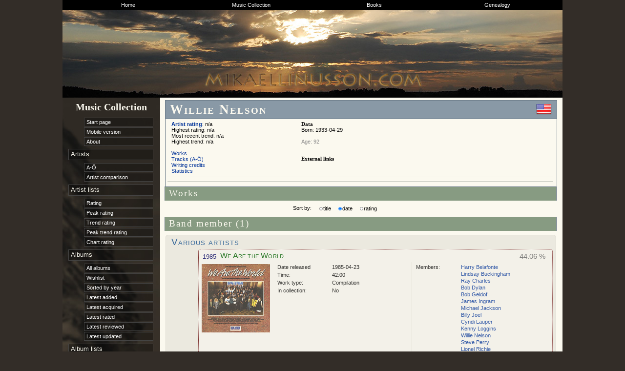

--- FILE ---
content_type: text/html; charset=utf8
request_url: https://mlinusson.com/rec2/artist.php?artistid=dd5dbf8ec4818852549c9b2b9603c25783abe515
body_size: 4612
content:
<!DOCTYPE html PUBLIC "-//W3C//DTD XHTML 1.0 Strict//EN"
      "http://www.w3.org/TR/xhtml1/DTD/xhtml1-strict.dtd">
<html xmlns="http://www.w3.org/1999/xhtml" xml:lang="swe" lang="swe">

<head>

	<meta http-equiv="Content-Type" content="text/html; charset=utf-8" />
	<meta http-equiv="imagetoolbar" content="no" />
	<meta name="author" content="Mikael Linusson" />
	<meta name="keywords" content="Mikael Linusson, musik, skivsamling, artist, artister, grupp, grupper, band, skivor, album, låt, låtar, text, texter, music, record collection, artists, group, groups, record, records, song, songs, lyrics, " />
    <meta name="description" content="Mikael Linusson's Music Collection" />

	<title>Willie Nelson</title>

	<link rel="shortcut icon" href="/favicon.ico" />
	<link rel="stylesheet" type="text/css" href="inc/css/bars.css" />

	<link rel="stylesheet" type="text/css" href="../mall1.css" />
	<link rel="stylesheet" type="text/css" href="recmall.css" />
	<link rel="stylesheet" type="text/css" href="../mall_new.css" />
	<link href="../SpryAssets/SpryMenuBarHorizontal.css" rel="stylesheet" type="text/css" />
    <link rel="stylesheet" type="text/css" href="../inc/nav_links.css" />

<script>
  (function(i,s,o,g,r,a,m){i['GoogleAnalyticsObject']=r;i[r]=i[r]||function(){
  (i[r].q=i[r].q||[]).push(arguments)},i[r].l=1*new Date();a=s.createElement(o),
  m=s.getElementsByTagName(o)[0];a.async=1;a.src=g;m.parentNode.insertBefore(a,m)
  })(window,document,'script','//www.google-analytics.com/analytics.js','ga');

  ga('create', 'UA-24147585-1', 'auto');
  ga('send', 'pageview');

</script>


<style type="text/css">
a.album_artist_link
	{
		font-variant: small-caps;
		font-size: 9pt;
		font-weight: normal;
	}

a.album_artist_link:link
	{
	color: #006000;
	}

a.album_artist_link:visited
	{
	color: #006000;
	}

a.album_artist_link:hover
	{
	color: #600000;
	}
</style>

</head>

<body>

<div id="container">

<div id="topcontainer"><div id="topcontainerimg"></div>
<ul id="MenuBar2" class="MenuBarHorizontal">
  <li><a href="/index.php" style="border: 0px solid #000;">Home</a></li>

  <li><a href="/rec2/index.php">Music Collection</a></li>

  <li><a href="/books/book_list.php" style="border-top: 0px solid #336699; border-bottom: 0px solid #336699;">Books</a></li>

  <li><a href="/genealogi.php" style="border: 0px solid #336699;">Genealogy</a></li>

</ul>
</div>

<table summary="" style="width: 1024px; margin: 0px 0px 0px 0px; border: 0px solid #FF0000; border-collapse: collapse;">

	<tr><td id="submenu">
		<h3 class="link_header">Music Collection</h3>

	<ul>
		<li>
            <ul>
              <li class="sub_links"><a href="../rec2/index.php">Start page</a></li>
              <li class="sub_links"><a href="../rec2/mobile/index.php">Mobile version</a></li>
              <li class="sub_links"><a href="../rec2/about.php">About</a></li>
            </ul>
        </li>
		<li><div class="main_links">Artists</div>
            <ul>
              <li class="sub_links"><a href="../rec2/artist_list.php">A-Ö</a></li>
              <li class="sub_links"><a href="../rec2/artist_comparison.php">Artist comparison</a></li>
            </ul>
        </li>

		<li><div class="main_links">Artist lists</div>
            <ul>
              <li class="sub_links"><a href="../rec2/toplist_artists.php">Rating</a></li>
              <li class="sub_links"><a href="../rec2/toplist_artists_high.php">Peak rating</a></li>
              <li class="sub_links"><a href="../rec2/toplist_artists_trends.php">Trend rating</a></li>
              <li class="sub_links"><a href="../rec2/toplist_artists_trends_high.php">Peak trend rating</a></li>
              <li class="sub_links"><a href="../rec2/toplist_artists_charts.php">Chart rating</a></li>
            </ul>
        </li>

		<li><div class="main_links">Albums</div>
            <ul>
              <li class="sub_links"><a href="../rec2/album_list.php">All albums</a></li>
              <li class="sub_links"><a href="../rec2/wishlist.php">Wishlist</a></li>
              <li class="sub_links"><a href="../rec2/year.php">Sorted by year</a></li>
              <li class="sub_links"><a href="../rec2/new_album.php">Latest added</a></li>
              <li class="sub_links"><a href="../rec2/lastgotten.php">Latest acquired</a></li>
              <li class="sub_links"><a href="../rec2/lastrated.php">Latest rated</a></li>
              <li class="sub_links"><a href="../rec2/lastreviewed.php">Latest reviewed</a></li>
              <li class="sub_links"><a href="../rec2/lastaltered.php">Latest updated</a></li>
            </ul>
        </li>

		<li><div class="main_links">Album lists</div>
            <ul>
              <li class="sub_links"><a href="../rec2/toplist.php">Top list</a></li>
            </ul>
        </li>

		<li><div class="main_links">Song lists</div>
            <ul>
              <li class="sub_links"><a href="../rec2/songs_special.php">Special mentions</a></li>
            </ul>
        </li>



	</ul>


</td><td class="fulltext" style="">




<table summary="" class="main_table" style="">
	<tr>
    	<td class="main_header" style="border: 1px solid #697986;">
			<h2 class="artist_name"><img alt="United States" title="United States" class="" style="clear: both; float: right; margin-top: -2px; margin-right: -12px;" src="img/flags/United-States.png" />Willie Nelson</h2>
		</td>
    </tr>
    <tr>
		<td style="vertical-align: top; width: 710px; margin-top: -2px; border: 0px; border-top: 0px solid #697986; border-bottom: 0px; border-left: 1px solid #697986; border-right: 1px solid #697986; padding: 4px;">
			            <table summary="" style="width: 790px; border-collapse: collapse; border-bottom: 2px solid #d4d6cC; margin-bottom: -2px;">
            <tr style=""><td style="width: 260px; vertical-align: top; padding: 0px 0px 6px 8px;">
		<span style="float: left; margin: 0px 0px;"><a href="toplist_artists.php"><strong>Artist rating</strong></a>: n/a<br />Highest rating: n/a<br />Most recent trend: n/a<br />Highest trend: n/a<br /><br /><a href="artist.php?artistid=dd5dbf8ec4818852549c9b2b9603c25783abe515">Works</a><br /><a href="artistsongs.php?artistid=dd5dbf8ec4818852549c9b2b9603c25783abe515">Tracks (A-Ö)</a><br /><a href="writing_credits.php?artistid=dd5dbf8ec4818852549c9b2b9603c25783abe515">Writing credits</a><br /><a href="artistinfo.php?artistid=dd5dbf8ec4818852549c9b2b9603c25783abe515">Statistics</a></span>
</td>
<td style="width: 160px; vertical-align: top; border: 0px solid #00ff00;">
<h3 style="margin: 0px;">Data</h3>Born: 1933-04-29<br /><br /><span style="color: #888888;">Age: 92<br />&nbsp;<br /></span><br /><h3 style="margin: 0px;">External links</h3><span class="band_members" style=""></span></td><td style="width: 200px; vertical-align: top;"><div style="color: #555555;"></div></td><td style="width: 140px;">
</td></tr>
<tr><td colspan="4" style="border-top: 1px solid #e4e6dC; padding: 2px 8px 6px 8px;">
</table>

		</td>
	</tr>
    <tr>
        <td style="vertical-align: top; width: 715px; border-left: 1px solid #697986; border-right: 1px solid #697986; background-color: none; padding: 1px 0px 0px 0px; margin: 0px;">
			<table summary="" style="margin: 2px 4px 4px 5px; padding: 0px; border: 0px solid #ff0000; border-collapse: collapse; width: 792px; background-color: #e9e6e2;">
	<tr>
	</tr>
</table>		</td>
    </tr>
    <tr>
        <td style="vertical-align: top; width: 803px; border: 0px solid #9B8A82;">
			
<h2 class="head_line" style="clear: both; margin: -1px -1px -1px -2px; width: 785px; border: 1px solid #697986; border-bottom: 0px;">Works</h2>

<table style="width: 790px; padding: 5px; margin-left: 5px; border-bottom: 1px solid #dddddd;">
	<tr>
		<td style="float: left; padding-left: 240px;">&nbsp;</td>
        <td style="float: left; padding: 3px 0px 0px 5px;">Sort by: </td>
		<td style="float: left;"><form name="sort" method="post" action="">
			<span style="float: left; padding-left: 10px;"><input type="radio" name="sort"  value="alpha"  onclick="this.form.submit();" /></span><span style="float: left; padding: 3px 0px 0px 5px;">title</span>
			<span style="float: left; padding-left: 10px;"><input type="radio" name="sort" checked="yes" value="date"  onclick="this.form.submit();" /></span><span style="float: left; padding: 3px 0px 0px 5px;">date</span>
			<span style="float: left; padding-left: 10px;"><input type="radio" name="sort"  value="rating"  onclick="this.form.submit();" /></span><span style="float: left; padding: 3px 0px 0px 5px;">rating</span></form></td>
	</tr>
</table>

<h2 class="head_line" style="clear: both; margin: -1px -1px 8px -2px; width: 785px; border: 1px solid #697986; border-bottom: 0px;">Band member (1)</h2>
<style type="text/css">

	h2.album_artist_link {
		font-family: Verdana, Geneva, sans-serif;
		font-weight: normal;
		font-size: 14pt;
		font-variant: small-caps;
		color: #336699;
		letter-spacing: 1px;
		margin: 0px 4px;
		padding: 0px;
	}

	.album_artist_link a:link {
		font-family: Verdana, Geneva, sans-serif;
		font-weight: normal;
		font-size: 14pt;
		font-variant: small-caps;
		color: #336699;
		letter-spacing: 1px;
		margin: 0px 4px;
		padding: 0px;
	}

	.album_artist_link  a:hover {
		color: #600000;
	}

	.album_artist_link  a:visited {
		color: #336699;
	}

</style>


<table style="width: 100%; margin-bottom: 8px; border: 1px solid #dBd9cF; background-color: #eBe9dF; border-radius: 5px;"><tr><td><h2 class="album_artist_link"><a class="album_artist_link" href="artist.php?artistid=8a4ee0d752668a3e9880c2713f426f9b8c3043f2">Various artists</a></h2><table style="opacity: 0.8; margin-bottom: 0px; width: 780px;"><tr><td style="border: 0px solid #ff0000;"><div style="clear: both; float: left; position: relative; left: 60px;   border: 1px dotted #600000; border-radius: 5px; background-color: #F6F4EC; padding: 2px 2px 6px 2px; width: 720px;"><div style="float: left; width: 60; padding: 5px 4px 3px 4px;"><a href="year.php?year=1985" class="red_links" style=" padding: 2px; font-size: 10pt;">1985</a></div><div style="float: left; width: 580px; padding: 2px;"><a href="album.php?albumid=1c7cde57052e928e787b78c0e26ce394e6da65d4" title="We Are the World" class="album_artist_link" style="font-size: 12pt; letter-spacing: 0.2px;">We Are the World</a></div><div style="float: left; width: 80px; padding: 4px; font-size: 11pt; text-align: right;"><span style="color: #666666;">44.06 %</span></div><table cellspacing="0" style="clear: both; width: 720px; border: 0px solid #ff0000;"><tr><td style=""><a href="album.php?albumid=1c7cde57052e928e787b78c0e26ce394e6da65d4" title="Various artists - We Are the World">
				<img alt="" class="thumb" style="width: 140px; height: 140px;" src="img/18/1862.jpg" /></a></td><td style="width: 285px; border: 0px solid #ff0000; border-right: 1px solid #dBd9cF;"><div style="clear: both; padding: 2px;"><div style="clear: both; float: left; padding: 1px; padding-left: 5px; width: 110px; border: 0px solid #ff0000;">Date released</div><div style="float: left; padding: 1px; width: 140px; word-wrap: break-word; border: 0px solid #ff0000;">1985-04-23</div></div><div style="clear: both; padding: 2px;"><div style="clear: both; float: left; padding: 1px; padding-left: 5px; width: 110px; border: 0px solid #ff0000;">Time:</div><div style="float: left; padding: 1px; width: 140px; word-wrap: break-word; border: 0px solid #ff0000;">42:00</div></div><div style="clear: both; padding: 2px;"><div style="clear: both; float: left; padding: 1px; padding-left: 5px; width: 110px; border: 0px solid #ff0000;">Work type:</div><div style="float: left; padding: 1px; width: 140px; word-wrap: break-word; border: 0px solid #ff0000;">Compilation</div></div><div style="clear: both; padding: 2px; height: 40px;"><div style="clear: both; float: left; padding: 1px; padding-left: 5px; width: 110px; border: 0px solid #ff0000;">In collection:</div><div style="float: left; padding: 1px; width: 140px; word-wrap: break-word; border: 0px solid #ff0000;">No</div></div></td><td style="width: 285px; border: 0px solid #ff0000;"><div style="clear: both; padding: 2px;"><div style="clear: both; float: left; padding: 1px; padding-left: 5px; width: 90px; border: 0px solid #ff0000;">Members:</div><div style="float: left; padding: 1px; width: 180px; word-wrap: break-word; border: 0px solid #ff0000;"><a href="artist.php?artistid=98a38a121b5a1ecf44faad6d35b899965db7660c" title="chorus (1)">Harry Belafonte</a></div><div style="clear: both; float: left; padding: 1px; padding-left: 5px; width: 90px; border: 0px solid #ff0000;">&nbsp;</div><div style="float: left; padding: 1px; width: 180px; word-wrap: break-word; border: 0px solid #ff0000;"><a href="artist.php?artistid=ce06ead8f8a5e358865da606b92e23d13aab76d3" title="chorus (1)">Lindsay Buckingham</a></div><div style="clear: both; float: left; padding: 1px; padding-left: 5px; width: 90px; border: 0px solid #ff0000;">&nbsp;</div><div style="float: left; padding: 1px; width: 180px; word-wrap: break-word; border: 0px solid #ff0000;"><a href="artist.php?artistid=46f19ce31be80db55b0883ec27c068e27b8be070" title="vocals (1)">Ray Charles</a></div><div style="clear: both; float: left; padding: 1px; padding-left: 5px; width: 90px; border: 0px solid #ff0000;">&nbsp;</div><div style="float: left; padding: 1px; width: 180px; word-wrap: break-word; border: 0px solid #ff0000;"><a href="artist.php?artistid=afa2983b0b61eb325b06109dc454da57e9b03506" title="vocals (1)">Bob Dylan</a></div><div style="clear: both; float: left; padding: 1px; padding-left: 5px; width: 90px; border: 0px solid #ff0000;">&nbsp;</div><div style="float: left; padding: 1px; width: 180px; word-wrap: break-word; border: 0px solid #ff0000;"><a href="artist.php?artistid=a45d86d18867f3cedd150acc22455b3f53824fe6" title="chorus (1)">Bob Geldof</a></div><div style="clear: both; float: left; padding: 1px; padding-left: 5px; width: 90px; border: 0px solid #ff0000;">&nbsp;</div><div style="float: left; padding: 1px; width: 180px; word-wrap: break-word; border: 0px solid #ff0000;"><a href="artist.php?artistid=12fe4908403791b26d13e05b5ad350ef50c8e8c8" title="vocals (1)">James Ingram</a></div><div style="clear: both; float: left; padding: 1px; padding-left: 5px; width: 90px; border: 0px solid #ff0000;">&nbsp;</div><div style="float: left; padding: 1px; width: 180px; word-wrap: break-word; border: 0px solid #ff0000;"><a href="artist.php?artistid=e78ac6d079ca00c3ee252c3390eb8272dc531ee9" title="vocals (1)">Michael Jackson</a></div><div style="clear: both; float: left; padding: 1px; padding-left: 5px; width: 90px; border: 0px solid #ff0000;">&nbsp;</div><div style="float: left; padding: 1px; width: 180px; word-wrap: break-word; border: 0px solid #ff0000;"><a href="artist.php?artistid=c40298ec0ae24887edfa6fd9aedd682e731a538b" title="vocals (1)">Billy Joel</a></div><div style="clear: both; float: left; padding: 1px; padding-left: 5px; width: 90px; border: 0px solid #ff0000;">&nbsp;</div><div style="float: left; padding: 1px; width: 180px; word-wrap: break-word; border: 0px solid #ff0000;"><a href="artist.php?artistid=30d404b22b18de568a370117cc21883d58422c87" title="vocals (1)">Cyndi Lauper</a></div><div style="clear: both; float: left; padding: 1px; padding-left: 5px; width: 90px; border: 0px solid #ff0000;">&nbsp;</div><div style="float: left; padding: 1px; width: 180px; word-wrap: break-word; border: 0px solid #ff0000;"><a href="artist.php?artistid=1d6d00c1ea573a3373a655da3c939a12e99bb404" title="vocals (1)">Kenny Loggins</a></div><div style="clear: both; float: left; padding: 1px; padding-left: 5px; width: 90px; border: 0px solid #ff0000;">&nbsp;</div><div style="float: left; padding: 1px; width: 180px; word-wrap: break-word; border: 0px solid #ff0000;"><a href="artist.php?artistid=dd5dbf8ec4818852549c9b2b9603c25783abe515" title="vocals (1)">Willie Nelson</a></div><div style="clear: both; float: left; padding: 1px; padding-left: 5px; width: 90px; border: 0px solid #ff0000;">&nbsp;</div><div style="float: left; padding: 1px; width: 180px; word-wrap: break-word; border: 0px solid #ff0000;"><a href="artist.php?artistid=53a10ed38c0015483ff504067689391284e9dea2" title="vocals (1)">Steve Perry</a></div><div style="clear: both; float: left; padding: 1px; padding-left: 5px; width: 90px; border: 0px solid #ff0000;">&nbsp;</div><div style="float: left; padding: 1px; width: 180px; word-wrap: break-word; border: 0px solid #ff0000;"><a href="artist.php?artistid=69c823b3b6bca0f2265a39662c5fb3e8ef79ef7a" title="vocals (1)">Lionel Richie</a></div><div style="clear: both; float: left; padding: 1px; padding-left: 5px; width: 90px; border: 0px solid #ff0000;">&nbsp;</div><div style="float: left; padding: 1px; width: 180px; word-wrap: break-word; border: 0px solid #ff0000;"><a href="artist.php?artistid=e774ccb961f31095ca839c9e5743164bade11e4e" title="chorus (1)">Smokey Robinson</a></div><div style="clear: both; float: left; padding: 1px; padding-left: 5px; width: 90px; border: 0px solid #ff0000;">&nbsp;</div><div style="float: left; padding: 1px; width: 180px; word-wrap: break-word; border: 0px solid #ff0000;"><a href="artist.php?artistid=220a1309bc3f9021f0123ee2b405c1fd90d8a98d" title="vocals (1)">Kenny Rogers</a></div><div style="clear: both; float: left; padding: 1px; padding-left: 5px; width: 90px; border: 0px solid #ff0000;">&nbsp;</div><div style="float: left; padding: 1px; width: 180px; word-wrap: break-word; border: 0px solid #ff0000;"><a href="artist.php?artistid=40bfcc699625fb065ab3e250af7a0578320ed80e" title="vocals (1)">Diana Ross</a></div><div style="clear: both; float: left; padding: 1px; padding-left: 5px; width: 90px; border: 0px solid #ff0000;">&nbsp;</div><div style="float: left; padding: 1px; width: 180px; word-wrap: break-word; border: 0px solid #ff0000;"><a href="artist.php?artistid=0bab29d28fc1e745d796e0b107526f636dcaccf4" title="vocals (1)">Paul Simon</a></div><div style="clear: both; float: left; padding: 1px; padding-left: 5px; width: 90px; border: 0px solid #ff0000;">&nbsp;</div><div style="float: left; padding: 1px; width: 180px; word-wrap: break-word; border: 0px solid #ff0000;"><a href="artist.php?artistid=7326fdf9c7da02c82a8638e2b9ceedd1315763b2" title="vocals (1)">Bruce Springsteen</a></div><div style="clear: both; float: left; padding: 1px; padding-left: 5px; width: 90px; border: 0px solid #ff0000;">&nbsp;</div><div style="float: left; padding: 1px; width: 180px; word-wrap: break-word; border: 0px solid #ff0000;"><a href="artist.php?artistid=84362f1c8469c7ed827013ef4ef52b92253a6a2a" title="vocals (1)">Tina Turner</a></div><div style="clear: both; float: left; padding: 1px; padding-left: 5px; width: 90px; border: 0px solid #ff0000;">&nbsp;</div><div style="float: left; padding: 1px; width: 180px; word-wrap: break-word; border: 0px solid #ff0000;"><a href="artist.php?artistid=ad01c40bea32fabd48bc86c97256d9907a0acd6a" title="vocals (1)">Dionne Warwick</a></div><div style="clear: both; float: left; padding: 1px; padding-left: 5px; width: 90px; border: 0px solid #ff0000;">&nbsp;</div><div style="float: left; padding: 1px; width: 180px; word-wrap: break-word; border: 0px solid #ff0000;"><a href="artist.php?artistid=2990f5eab85da753abc9db327f2bdb9205c71fa9" title="vocals (1)">Stevie Wonder</a></div><div style="clear: both; float: left; padding: 1px; padding-left: 5px; width: 90px; border: 0px solid #ff0000;">Session work:</div><div style="float: left; padding: 1px; width: 180px; word-wrap: break-word; border: 0px solid #ff0000;"><a href="artist.php?artistid=efa8b466d3e9f549b145b71d59ebb38f014f2342" title="synthesizers, programming (1)">Michael Boddicker</a></div><div style="clear: both; float: left; padding: 1px; padding-left: 5px; width: 90px; border: 0px solid #ff0000;">&nbsp;</div><div style="float: left; padding: 1px; width: 180px; word-wrap: break-word; border: 0px solid #ff0000;"><a href="artist.php?artistid=64710a64893746ab3549d44df6e50ec41776a27d" title="percussion (1)">Paulinho da Costa</a></div><div style="clear: both; float: left; padding: 1px; padding-left: 5px; width: 90px; border: 0px solid #ff0000;">&nbsp;</div><div style="float: left; padding: 1px; width: 180px; word-wrap: break-word; border: 0px solid #ff0000;"><a href="artist.php?artistid=e97ae60879919dfac59d95acebf481d3cef790f3" title="synth bass (1)">Louis Johnson</a></div><div style="clear: both; float: left; padding: 1px; padding-left: 5px; width: 90px; border: 0px solid #ff0000;">&nbsp;</div><div style="float: left; padding: 1px; width: 180px; word-wrap: break-word; border: 0px solid #ff0000;"><a href="artist.php?artistid=2dde170b0da0625d013ec3320bd4af02fbdb5b17" title="keyboards (1)">Michael Omartian</a></div><div style="clear: both; float: left; padding: 1px; padding-left: 5px; width: 90px; border: 0px solid #ff0000;">&nbsp;</div><div style="float: left; padding: 1px; width: 180px; word-wrap: break-word; border: 0px solid #ff0000;"><a href="artist.php?artistid=5e190a0197e078a89e4957d76c65d14de0ff2936" title="synthesizers (1)">David Paich</a></div><div style="clear: both; float: left; padding: 1px; padding-left: 5px; width: 90px; border: 0px solid #ff0000;">&nbsp;</div><div style="float: left; padding: 1px; width: 180px; word-wrap: break-word; border: 0px solid #ff0000;"><a href="artist.php?artistid=95fcaae56345be52c0c841647ecb95448b0b11d3" title="keyboards (1)">Greg Phillinganes</a></div><div style="clear: both; float: left; padding: 1px; padding-left: 5px; width: 90px; border: 0px solid #ff0000;">&nbsp;</div><div style="float: left; padding: 1px; width: 180px; word-wrap: break-word; border: 0px solid #ff0000;"><a href="artist.php?artistid=b357fe25382067d17c3faa9c45eb0f9665c4a1a9" title="drums (1)">John Robinson</a></div><div style="clear: both; float: left; padding: 1px; padding-left: 5px; width: 90px; border: 0px solid #ff0000;">&nbsp;</div><div style="float: left; padding: 1px; width: 180px; word-wrap: break-word; border: 0px solid #ff0000;"><a href="artist.php?artistid=9285db9b5692d0f56f4f35c8594230053865497c" title="synthesizers, programming (1)">Ian Underwood</a></div><div style="clear: both; float: left; padding: 1px; padding-left: 5px; width: 90px; border: 0px solid #ff0000;">Producer:</div><div style="float: left; padding: 1px; width: 180px; word-wrap: break-word; border: 0px solid #ff0000;"><a href="artist.php?artistid=7b221a341fca767c57aeddd8fd7c1e1ceef2e35b" title="1">Quincy Jones</a></div><div style="clear: both; float: left; padding: 1px; padding-left: 5px; width: 90px; border: 0px solid #ff0000;">&nbsp;</div><div style="float: left; padding: 1px; width: 180px; word-wrap: break-word; border: 0px solid #ff0000;"><a href="artist.php?artistid=2dde170b0da0625d013ec3320bd4af02fbdb5b17" title="1">Michael Omartian</a></div></td></tr></table></td></tr></table></td></tr></table>		</td>
	</tr>
</table>


</td></tr></table>

<div id="copyright">
				Page updated: 2022-12-04<br />
				www.mlinusson.com<br />Online 2006-2026
				</div>

</div>



--- FILE ---
content_type: text/css
request_url: https://mlinusson.com/rec2/inc/css/bars.css
body_size: 124
content:
td.value {

	border-left: 0px solid #e5e5e5;

	border-right: 0px solid #e5e5e5;

	padding:0;

	border-bottom: none;

	background-color:transparent;

}

td.block1 {

	width: 60px;

	padding: 2px 6px;

	border-bottom: 0px solid #e5e5e5;

	border-left: 0px solid #e5e5e5;

}


td.value img {

	vertical-align: middle;

	margin: 2px 5px 2px 0;

}

table.bars {

	background-color: #FFFFFF;

	width: 700px;
	
	border: 1px solid #999999;

}

--- FILE ---
content_type: text/css
request_url: https://mlinusson.com/mall1.css
body_size: 142
content:
/* Body och containers */

.comment
	{
	border-top: 1px solid #AAAAAA;
	}

div#copyright, div.square, div.rekommendations
	{
	border: 0px solid #656250;
	}

/* L�nkar */

a:link
	{
	color: #003399;
	}
a:visited
	{
	color: #600000;
	}
a:hover
	{
	color: #555250;
	}


/* Rubriker */

h1, h1 a:link, h1 a:visited
	{
	color: #339933;
	}

h1 a:hover
	{
	color: #555250;
	}

h2, h2 a
	{
	color: #336699;
	}

h3, h3 a
	{
	color: #000000;
	}

--- FILE ---
content_type: text/css
request_url: https://mlinusson.com/rec2/recmall.css
body_size: 3761
content:
/* Album */

p
	{
	font-family: Verdana, Arial, Helvetica, sans-serif;
	}



div.fulltext
	{
	font-family: Verdana, Arial, Helvetica, sans-serif;
	position: relative;
	left: 0px;
	width: 762px;
	overflow-x: hidden;
	overflow-y: hidden;
	border: 0px solid #00FF00;
	margin-top: 10px;
	}

div.fulltext
	{
	margin-top: 0px;
	}

.artistalbum, .artistalbum_index2
	{
	float: left;
	border: 0px solid #FF0000;
	margin: 2px 5px 3px 5px;
	width: auto;
	}

.artistalbum_index2
	{
	width: 700px;
	border: 0px solid #FF0000;
	}

.artist_album
	{
	width: 600px;
	border: 0px solid #0FF000;
	margin: 3px 5px 0px 2px;
	float: left;
	}

.artistlist1, .artistlist2, .artistsonglist1, .artistsonglist2, .artistsonglist3, .otheralbumlist1, .otheralbumlist2, .artistlist1x, .artistlist2x, .artistsonglist1x, .artistsonglist2x, .ratingsonglist1, .ratingsonglist2, .otheralbumlist1x, .otheralbumlist2x, .songlist1_connection, .songlist2_connection
	{
	padding: 1px;

	margin-bottom: 2px;
	vertical-align: middle;
	float: left;
	}

.artistsonglist1
	{
	padding: 0px;
	margin: 0px;
	width: 799px;
	}

.songlist1, .songlist2, .songlist3, .songlist1_artist, .songlist2_artist, .songlist1_marked, .songlist2_marked, .songlist1_artist_marked, .songlist2_artist_marked, .songlist_lyrics, .songlist_lyrics_artist
	{

	padding: 2px 0px;
	margin: 2px -1px 2px -1px;
	vertical-align: middle;
	border: 0px solid #0F0F00;
	width: 790px;
	}

.songlist3
	{

	}

.songlist1_artist, .songlist2_artist, .songlist1_artist_marked, .songlist2_artist_marked, .songlist_lyrics_artist
	{
	min-height: 2.6em;
	}

.ratingsonglist1, .ratingsonglist2
	{
	height: 1.8em;
	}

.artistlist1x, .artistlist2x, .artistsonglist1, .artistsonglist2
	{
	height: auto;
	}

.otheralbumlist1x, .otheralbumlist2x
	{
	height: 4.9em;
	}

.artistlist1x, .artistlist2x
	{
	width: 400px;
	}

.artistlist1, .artistlist2
	{
	width: 698px;
	}

.artistsonglist2, .artistsonglist3, .artistsonglist1x, .artistsonglist2x, .ratingsonglist1, .ratingsonglist2, .otheralbumlist1, .otheralbumlist2, .otheralbumlist1x, .otheralbumlist2x
	{
	width: 795px;
	margin: 1px;
	}

.songlist1_connection, .songlist2_connection
	{
	margin: 2px 0px -5px -5px;
	padding-left: 8px;
	width: 794px;
	}

.songlist1_connection
	{
	background-color: #f1f1d8;
	}

.songlist2_connection
	{
	background-color: #e5e5cc;
	}

.songlist1, .songlist1_artist, .sluttotal1, .albumlist1, .artistlist1, .artistsonglist1, .ratingsonglist1, .otheralbumlist1,
.sluttotal1x, .artistlist1x, .artistsonglist1x, .otheralbumlist1x
	{
	background-color: ;	
	}

.songlist2, .songlist2_artist, .albumlist2, .artistlist2, .artistsonglist2, .ratingsonglist2, .otheralbumlist2,
.artistlist2x, .artistsonglist2x, .otheralbumlist2x
	{
	background-color: ;
	}

.albumlist1
	{
	background-color: transparent;
	}

.albumlist2
	{
	background-color: transparent;
	}

.songlist3, .artistsonglist3
	{
	background-color: #635d58;
	color: #ffffff;
	}

.songlist_lyrics, .songlist_lyrics_artist
	{
	background-color: #5386b9;
	color: #FBF9EF;
	}

.songlist1_marked, .songlist2_marked, .songlist1_artist_marked, .songlist2_artist_marked
	{
	border: 1px solid #CCCCCC;
	background-color: transparent;
	min-height: 1.2em;
	width: 747px;
	padding: 0px 0px 2px 0px;
	}

.songlist1_artist_marked, .songlist2_artist_marked
	{
	min-height: 2.4em;
	}

.songnr, .song_nr_i, .songtitle, .songtitle a, .songtime, .rating, .realrating, .album_date, .album_date a, .album_title, .album_title a, .album_rating, .song_title_list, .song_title_list a, .rate_list, .song_title_rating, .special_mention, .no_special_mention
	{
	font-size: 8pt;
	}

.album_title strong
	{
	font-size: 10pt;
	}

.songnr, .song_nr_i, .songtitle, .songtime, .rating, .realrating, .song_title_list, .rate_list, .song_title_rating, .special_mention, .no_special_mention
	{
	float: left;
	}

.songtime, .rating, .realrating
	{
	text-align: right;
	}

.songnr
	{
	width: 15px;
	margin: 0px;
	text-align: right;
	color: #888888;
	padding: 2px 5px 3px 3px;
	vertical-align: top;
	}

.song_nr_i
	{
	width: 25px;
	margin: 0px;
	text-align: right;
	color: #888888;
	padding: 1px 5px 1px 3px;
	}

.songtitle
	{
	width: 550px;
	margin: 0px;
	text-align: left;
	padding: 2px 0px 3px 0px;
	font-size: 8pt;
	}

.songtitle a:link
	{
	color: #aaaaaa;
	}
.songtitle a:visited
	{
	}
.songtitle a:hover
	{
	}

.song_title_list
	{
	float: left;
	width: 600px;
	margin: 0px;
	text-align: left;
	padding: 1px 0px;
	padding-left: 15px;
	}

.song_title_rating
	{
	width: 450px;
	text-align: left;
	padding: 2px 0px;
	vertical-align: top;
	}

.songtime
	{
	margin: 0px 0px 0px 10px;
	width: 60px;
	padding: 2px 5px 3px 0px;
	vertical-align: top;
	}

.rating
	{
	width: 110px;
	padding: 2px 5px 3px 5px;
	}

.realrating
	{
	width: 50px;
	padding: 0px 5px;
	}

.rate_list
	{
	width: 100px;
	padding: 1px 5px 0px 5px;
	}

/* ALBUM */

.final_album_rating
	{
	height: auto;
	font-family: "Times New Roman", Times, serif;
	font-size: 16pt;
	font-variant: small-caps;
	text-align: center;
	letter-spacing: +2px;
	color: #888888;
	border-bottom: 1px solid #5386b9;
	padding: 1px 0px 2px 0px;
	}

.final_album_rating small
	{
	letter-spacing: normal;
	margin: 0px;
	padding: 0px;
	text-align: center;
	color: #BBBBBB;
	font-family: Verdana, Arial, Helvetica, sans-serif;
	font-variant: normal;
	font-size: 7pt;
	}

.right_side
	{
	width: 126px;
	border: 1px solid #5386b9;
	border-bottom: none;
	float: right;
	padding: 0px;
	margin: 10px 7px 0px 7px;
	}

.from_album
	{
	margin-bottom: 0px;
	padding: 0px 3px 5px 3px;
	text-align: center;
	color: #888888;
	border-bottom: 1px solid #5386b9;
	}

.from_album strong
	{
	font-weight: normal;
	color: #003399;
	}

h2, h2.songtitlexyz, h2.albumtitlexyz, h2.albumtitlexyz a
	{
	font-family: Georgia, "Times New Roman", Times, serif;
	font-size: 9pt;
	font-variant: normal;
	letter-spacing: +2px;
	text-align: left;
	color: #336699;
	padding: 0.2em 0em;
	margin: 0.6em 0em 0.2em 0em;
	}

h2.songtitlexyz, h2.albumtitlexyz
	{
	margin-bottom: 0em;
	}

h1.artistlink, .artistlink a
	{
	margin-top: 0em;
	}

.album_comment, .songcomment
	{
	padding: 6px 5px;
	margin: 0px 0px 10px 0px;
	border: 1px solid #5386b9;
	float: left;
	width: 688px;
	}

.album_comment a
	{
	font-size: 8pt;
	}

.comment_box
	{
	float: left;
	width: 600px;
	margin: 0px;
	padding: 0px;
	}

.comment_box h3
	{
	margin: 0px 0px 0px 0px;
	padding: 0px 0px 0px 0px;
	}

.stats
	{
	float: right;
	width: 120px;
	margin: 18px 5px 0px 5px;
	border-width: 1px;
	border-style: solid;
	border-color: #5386b9;
	padding: 5px;
	color: #888888;
	}

/* ARTIST.PHP */

.artist_name, .num_albums, .no_songs, .all_albums_rating, .artist_rating, .lyrics_bullet
	{
	float: left;
	padding: 1px 2px;
	}

.artist_name
	{
	width: 770px;
	text-align: left;
	}

.all_albums_rating
	{
	padding: 1px 5px;
	}

.all_albums_rating
	{
	width: 51px;
	text-align: right;
	float: right;
	}

.num_albums, .no_songs, .album_info, .album_info div, .album_info2, .album_info2 div, .album_info3, .album_info3 div, .artist_rating, .lyrics_bullet
	{
	font-size: 7pt;
	color: #666666;
	text-align: left;
	}

.num_albums, .no_songs, .artist_rating, .lyrics_bullet
	{
	width: 60px;
	padding-right: 10px;
	}

.lyrics_bullet
	{
	width: 10px;
	}

.num_albums, .artist_rating, .lyrics_bullet
	{
	text-align: right;
	}

.album_thumb
	{
	float: right;
	width: 50px;
	}

/* IMAGES */

img.artistimage
	{
	width: 120px;
	height: 125px;
	float: right;
	margin: 5px 10px 5px 10px;
	text-align: center;
	}

.albumimage, .noalbumimage
	{
	width: 120px;
	height: 120px;
	margin: 3px 3px 1px 3px;
	}

.noalbumimage
	{
	background-color: #888888;
	color: #FFFFFF;
	text-align: center;
	font-family: Verdana, Arial, Helvetica, sans-serif;
	font-size: 11px;
	height: 65px;
	padding-top: 55px;
	}

.thumb, .nothumb
	{
	border: 0px;
	width: 82px;
	height: 82px;
	float: left;
	margin: 3px 6px 3px 3px;
	float: left;
	}

.nothumb
	{
	background-color: #888888;
	color: #FFFFFF;
	font-family: Verdana, Arial, Helvetica, sans-serif;
	font-size: 7pt;
	text-align: center;
	height: 45px;
	padding-top: 15px;
	}

.noteworthy_album_img
	{
	border: 0px;
	width: 103px;
	height: 103px;
	margin: 2px 2px 2px 2px;
	float: left;
	}

.album_img_link
	{
	border: 0px;
	width: 62px;
	height: 62px;
	padding: 0px;
	margin: 0px 0px 0px 0px;
	text-align: center;
	}

.current_album, .current_album strong
	{
	float: left;
	border: 0px;
	border-left: 1px solid #938d88;
	border-right: 1px solid #938d88;
	background-color: #dddddd;
	width: 87px;
	height: 89px;
	margin: -1px 0px 0px 0px;
	padding: 7px 0px 1px 0px;
	text-align: center;
	color: #5386b9;
	font-size: 7pt;
	}

.non_current_album_border, .non_current_album_border strong, .non_current_album_noborder, .non_current_album_endborder
	{
	float: left;
	border: 0px solid #0F0Fff;
	width: 87px;
	height: 89px;
	margin: -1px 0px 0px 0px;
	padding: 7px 1px 1px 1px;
	text-align: center;
	color: #888888;
	font-size: 7pt;
	}

.sequence_year
	{
	float: left;
	border: 0px solid #0F0Fff;
	width: 87px;
	height: 89px;
	margin: 0px 0px 0px 0px;
	padding: 0px 0px 1px 2px;
	text-align: center;
	color: #888888;
	font-size: 7pt;
	}

.sequence_year strong
	{
	color: #FF0000;
	}

.non_current_album_endborder
	{
	border-right: 0px solid #dddddd;
	}

img.imgstars
	{
	height: 10px;
	width: 50px;
	padding-top: 1px;
	}

.noimgstars
	{
	height: 10px;
	width: 50px;
	padding-top: 3px;
	}

img.special_song
	{
	height: 10px;
	width: 10px;
	padding-top: 1px;
	}

.special_mention, .no_special_mention
	{
	padding: 2px 0px 3px 2px;
	}

.no_special_mention
	{
	visibility: hidden;
	}

.songinfo img.imgstars, .noimgstars
	{
	margin-bottom: 5px;
	}

/* L�NKAR */

a
	{
	text-decoration: none;
	}

.artistalbum a:link, .artistalbum_index2 a:link, div.right_side a:link, .artist_rel a:link, div.otheralbumbox a:link
	{
	color: #003399;
	}

.artistalbum a:visited, .artistalbum_index2 a:visited, div.right_side a:visited, .artist_rel a:visited, div.otheralbumbox a:visited
	{
	color: #003399;
	}

.artistalbum a:hover, .artistalbum_index2 a:hover, div.right_side a:hover, .artist_rel a:hover, div.otheralbumbox a:hover
	{
	color: #332d28;
	}

.artist_var small, .year_link small, div.artistalbum small, .bottom_link a
	{
	color: #888888;
	font-size: 7pt;
	}





.bottom_link
	{
	border-top: 1px solid #5386b9;
	margin-top: 15px;
	}

h2 a:link
	{
	color: #336699;
	}
h2 a:visited
	{
	color: #336699;
	}
h2 a:hover
	{
	color: #332d28;
	}

/* SONG */

.songinfobox, albuminfobox
	{
	width: 450px;
	float: left;
	margin: 5px 0px 0px 0px;
	}

.songinfo, .songinfo a, .from_album, .from_album a, .from_album_y, .from_album_y a, .from_album_n, .from_album_n a, .albuminfo, .song_type, .artist_rel, .artist_rel a, .artist_var_album, .bottom_link
	{
	font-size: 7.5pt;
	}

.artist_var_album
	{
	margin-top: -5px;
	padding-bottom: 4px;
	float: left;
	}

.artist_var_album h3
	{
	margin-bottom: -5px;
	}

.song_type, .bottom_link
	{
	color: #888888;
	}

.otheralbumbox
	{
	border: 0px solid #5386b9;
	float: left;
	margin-top: 10px;
	width: 761px;
	}

.otheralbumbox h3
	{
	margin: 0px 0px 8px 0px;
	padding-bottom: 5px;
	border-bottom: 1px solid #5386b9;
	}


/* ARTISTSONGS */

.source_album
	{
	width: 130px;
	border: 1px solid #FF0000;
	float: left;
	text-align: left;
	}

/* - - - */

.stats_date
	{
	font-size: 6.5pt;
	color: #AAAAAA;
	float: right;
	text-align: center;
	padding-right: 4px;
	}

.stats_date strong
	{
	font-size: 7.5pt;
	color: #555555;
	font-weight: normal;
	}









.artist_album a:link, .album_date a:link, .artist_info_frame a:link, .info_frame a:hover, a.bold_everblue:link
	{
	color: #003399;
	}
.artist_album a:visited, .album_date a:visited, .artist_info_frame a:visited, .info_frame a:hover, a.bold_everblue:visited
	{
	color: #003399;
	}
.artist_album a:hover, .album_date a:hover, .artist_info_frame a:hover, .info_frame a:hover, a.bold_everblue:hover
	{
	color: #600000;
	}







.albumlist1, .albumlist2
	{
	float: left;
	border: 0px solid #0FF000;
	padding: 1px 1px 1px 1px;
	margin: 0px 1px 3px 1px;
	height: 88px;
	width: 801px;
	}

.artist_album small
	{
	color: #888888;
	font-size: 7pt;
	}

.album_date, .album_title, .album_rating, .list_place
	{
	float: left;
	vertical-align: top;
	border: 0px solid #00FF00;
	}

.album_rating
	{
	font-family: "Times New Roman", Times, serif;
	font-size: 14pt;
	font-variant: normal;
	font-weight: normal;
	letter-spacing: +2px;
	color: #882222;
	text-align: center;
	margin: 10px 0px 0px 5px;
	padding-left: 35px;
	width: 100px;
	height: 18px;
	border: 0px solid #00FF00;
	}

.info_date
	{
	float: left;
	vertical-align: bottom;
	font-size: 6.5pt;
	color: #AAAAAA;
	text-align: center;
	margin: 20px 0px 0px 4px;
	border: 0px solid #00F0F0;
	width: 85px;
	}

.info_date strong
	{
	font-size: 7.5pt;
	color: #555555;
	font-weight: normal;
	}

.album_date
	{
	margin: 19px 2px 0px 4px;
	width: 30px;
	text-align: center;
	}

.list_place
	{
	width: 30px;
	text-align: right;
	color: #888888;
	font-size: 7.5pt;
	padding: 2px 5px 0px 0px;
	height: 26px;
	}

.album_own
	{
	float: left;
	width: 100%;
	vertical-align: top;
	text-align: center;
	color: #888888;
	font-size: 7.5pt;
	margin: 0px 0px 0px 0px;
	padding: 10px 0px 35px 0px;
	border: 0px solid #000FF0;
	}

.album_title
	{
	padding: 0px 0px 2px 1px;
	margin: 2px 0px 0px 1px;
	width: 529px;
	text-align: left;
	height: auto;
	border: 0px solid #FF0000;
	}

.album_info, .album_info2, .album_info3, .album_info4
	{
	float: left;
	border: 0px solid #FF0000;
	margin: 0px 0px 0px 1px;
	width: 185px;
	height: auto;
	text-align: left;
	padding: 0px 0px 0px 1px;
	}

.album_info4
	{
	font-family: Georgia, "Times New Roman", Times, serif;
	font-size: 16px;
	letter-spacing: 5px;
	text-align: center;
	color: #aaaaaa;
	margin: 15px;
	width: 80px;
	}

div input
	{
	width: 85%;
	}

.toplist_top
	{
	float: left;
	width: 760px;
	text-align: center;
	margin: 0px 0px 10px 0px;
	}

.toplist_bottom
	{
	float: left;
	width: 760px;
	text-align: center;
	margin: 10px 0px 5px 0px;
	}



/* ARTIST_INFO */

.artist_image
	{
	text-align: center;
	height: 130px;
	margin: 0px 0px 0px 4px;
	}

.no_artist_image
	{
	width: 120px;
	height: 75px;
	margin: 0px 0px 0px 4px;
	background-color: #bbbbbb;
	color: #FFFFFF;
	text-align: center;
	padding-top: 55px;
	font-family: Verdana, Arial, Helvetica, sans-serif;
	font-size: 11px;
	}

.year_image
	{
	width: 128px;
	height: 85px;
	margin: 0px 0px 5px 0px;
	float: left;
	background-image: url(/rec2/img/year.jpg);
	background-color: #888888;
	font-family: Georgia, "Times New Roman", Times, serif;
	color: #FFFFFF;
	font-size: 25px;
	text-align: center;
	padding-top: 45px;
	}

h2#year_hits
	{
	text-align: center;
	margin: 0px 0px 10px 0px;
	}

.info_frame, .info_frame2, .artist_info_frame, .year_info_frame
	{
	width: 708px;
	height: auto;
	border-left: 0px solid #5386b9;
	border-right: 0px solid #5386b9;
	background-color: transparent;
	margin: 0px -1px;
	padding: 0px 0px 0px 5px;
	float: left;
	}

.info_frame_top, .info_frame_top2
	{
	width: 718px;
	height: 5px;
	border-top: 1px solid #5386b9;
	border-left: 1px solid #5386b9;
	border-right: 1px solid #5386b9;
	background-color: transparent;
	margin: 0px 0px 0px 0px;
	padding: 0px;
	float: left;

	}

.info_frame_bottom, .info_frame_bottom2
	{
	width: 718px;
	height: 5px;
	border-left: 1px solid #5386b9;
	border-right: 1px solid #5386b9;
	border-bottom: 1px solid #5386b9;
	background-color: transparent;
	margin: 0px 0px 5px 0px;
	padding: 0px;
	float: left;
	}

.info_frame2, .info_frame_top2, .info_frame_bottom2
	{
	background-color: transparent;
	border-color: #5386b9;
	}

.info_frame_top2
	{
	margin-top: 0px;
	}

.info_frame h3
	{
	margin: 0px;
	padding: 0px 0px 8px 0px;
	text-indent: 0px;
	}

div.album_headline, div.song_headline, div.comment_headline
	{
	color: #339933;
	padding: 0px;
	margin: 0px;
	background-color: #8caf7a;
	border: 0px solid #336699;
	padding: 2px 8px 4px 8px;
	margin: 1px 0px 0px 0px;
	}

h2.album_head
	{
	clear: both;
	float: left;
	border: 0px solid #FF0000;
	padding: 2px 8px 4px 8px;
	margin: 0px 0px 0px 0px;
	background-color: #838d68;
	width: 704px;
	color: #fbf9ef;
	font-size: 14pt;
	text-align: left;
	font-weight: normal;	
	}

h3.song_head
	{
	clear: both;
	float: left;
	border: 0px solid #FF0000;
	padding: 2px 4px 4px 4px;
	margin: 5px 0px 0px -5px;
	background-color: #c2b280;
	width: 695px;
	color: #444444;
	font-size: 8pt;
	text-align: left;
	font-weight: normal;	
	}

div.song_headline
	{
	background-color: #5386b9;
	}

div.comment_headline
	{
	margin: 10px 0px 0px 0px;
	padding: 0px 4px 0px 8px;
	}

h2.artist_name, h2.album_name, h2.song_name, h2.comment_name
	{
	clear: both;
	color: #fff;
	text-align: center;
	font-size: 20pt;
	margin: 0px 0px 0px 0px;
	text-align: left;
	padding: 2px 8px 2px 8px;
	}

h2.album_name
	{
	font-size: 18pt;
	padding-top: 8px;
	}

h2.artist_name
	{
	font-variant: small-caps;
	font-weight: bold;
	}

h3.small_headline
	{
	background-color: #5386b9;
	color: #332d28;
	text-align: center;
	font-size: 10pt;
	margin: 0px 0px 0px 0px;
	text-align: left;
	padding: 2px 8px 4px 8px;
	border: 0px solid #FF0000;
	}

h2.song_name
	{
	font-size: 12pt;
	}

h2.comment_name
	{
	font-size: 12pt;
	}

.relations
	{
	position: relative;
	float: left;
	width: 336px; 
	height: 181px;
	margin: 0px 0px -6px 0px;
	padding: 2px 0px 2px 5px;
	border-right: 1px solid #5386b9;
	border-left: 1px solid #5386b9;
	}

.album_sort
	{
	border-left: 0px solid #707549;
	border-right: 0px solid #707549;
	background-color: #fbf9ef ;
	padding: 5px 0px;
	text-align: center;
	width: 720px;
	margin: 0px -1px 0px -1px;
	}

.band_members
	{
	float: left;
	margin: 0px 0px 0px 0px;
	padding: 0px 0px 2px 1px;
	border-collapse: collapse;
	}

.lyric_box
	{
	width: 695px;
	border: 1px solid #5386b9;
	margin: -2px 0px 2px 0px;
	padding: 4px;
	min-height: 15px;
	}

.no_lyrics
	{
	text-align: center;
	font-style: italic;
	margin: 0px 0px 0px 0px;
	width: 692px;
	min-height: 15px;
	border: 0px solid #FF0000;
	}

sub, sup
	{
	font-size: 6pt;
	}

div.album_part_name
	{
	font-family: Verdana, Arial, Helvetica, sans-serif;
	font-size: 9pt;
	font-weight: bold;
	color: #555;
	margin-top: 6px;
	padding: 2px 0px 2px 22px;
	letter-spacing: 1px;
	border-top: 0px solid #bbb;
	border-bottom: 2px solid #bbb;
	}






.artist_list_td {
	width: 100%;
	border-bottom: 1px dashed #888888;
	padding: 4px 8px;
	}

.artist_list_0 {
	float: left;
	width: 30px;
	}

.artist_list_1 {
	float: left;
	width: 450px;
	padding-top: 3px;
	}

.artist_list_2 {
	float: left;
	padding-top: 4px;
	width: 90px;
	color: #666666;
	text-align: right;
	padding: 0px 6px;
	padding-top: 3px;
	}



a.original_connection, a.green_links, a.gray_links, a.red_links
	{
	font-size: 7pt;
	}

a.green_links_larger, a.small_caps_link_green
	{
	font-size: 8pt;
	}

a.original_connection:link, a.green_links:link, a.green_links_larger:link, a.small_caps_link_green:link
	{
	color: #006000;
	}

a.original_connection:visited, a.green_links:visited, a.green_links_larger:visited, a.small_caps_link_green:visited
	{
	color: #006000;
	}

a.original_connection:hover, a.green_links:hover, a.green_links_larger:hover, a.small_caps_link_green:hover
	{
	color: #600000;
	}

.gray_links, a.gray_links:link, a.gray_links:visited
	{
	color: #777777;
	}

a.gray_links:hover
	{
	color: #600000;
	}

.red_links
	{
	color: #000060;
	}

a.red_links:link
	{
	color: #000060;
	}

a.red_links:visited
	{
	color: #000060;
	}


a.red_links:hover
	{
	color: #600000;
	}

a.small_caps_link_green
	{
		font-variant: small-caps;
		font-weight: bold;
	}



div.album_member
	{
		font-weight: normal;
		margin: 8px 10px 5px 30px;
	}



.album_members_role
	{
		clear: both;
		text-indent: 0px;
		color: #555555;
		font-weight: normal;
		margin: 0px 0px 4px 60px;
	}





















a.album_artist_link
	{
		font-variant: small-caps;
		font-weight: normal;
	}

a.album_artist_link:link
	{
	color: #006000;
	}

a.album_artist_link:visited
	{
	color: #006000;
	}

a.album_artist_link:hover
	{
	color: #600000;
	}




--- FILE ---
content_type: text/css
request_url: https://mlinusson.com/mall_new.css
body_size: 1558
content:
/* F�RGER:

orange: ;
gr�n: 339933;
ljus gr�n: 8caf7a;
ljus: fbf9ef;
brun: 625648;
m�rkare brun: 332d28;
bl� rubrik: 336699;

*/


/* Body etc. */

img
	{
	border: none;
	}

body
	{
	font-family: Verdana, Arial, Helvetica, sans-serif;
	color: #000000;
	text-align: left;
	background-color: #332d28;
	overflow-x: hidden;
	overflow-y: scroll;
	height: auto;
	height: 100%;
	padding: 0px;
	margin: 0px;
	}

html
	{
	height: 100%;
	}

/* background-color: #323c54; #3e3c38 */


/* FONTER */

a, p, div, ul, td
	{
	font-family: Verdana, Arial, Helvetica, sans-serif;
	font-size: 8pt;
	}

a, p
	{
	text-align: left;
	}

p a, div a
	{
	font-family: Verdana, Arial, Helvetica, sans-serif;
	font-size: 8pt;
	}

td
	{
	vertical-align: top;
	}



/* CONTAINERS */

div#container
	{
	position: relative;
	left: auto;
	right: auto;
	height: 100%;
    height: auto;
	top: 0px;
	margin: auto;
	width: 1024px;
	border: 0px solid #FF0000;
	background-color: #fbf9ef;
	}

div#topcontainer
	{
	margin: 0px;
	width: 1024px;
	height: 200px;
	padding-left: 0px;
	padding-right: 0px;	
	background-image: url(img/contbgs.gif);
	background-color: #000000;
	background-repeat: repeat-y;
	border: 0px solid #FF0000;
	}

div#topcontainerimg
	{
	height: 200px;
	padding: 0px;
	margin: 0px;
	border-top: 0px solid #fbf9ef;
	background-image: url(img/bgtop.jpg);
	background-repeat: no-repeat;
	}

table.main_table
	{
	width: 1024px;
	margin: 0px;
	border: 0px solid #FF0000;
	}

td.fulltext
	{
	vertical-align: top;
	padding: 5px 10px 4px 10px;
	background-color: #fbf9ef;
	}




/* MENYER OCH NAVIGATION */

#submenu
	{
	background-color: #000000;
	background-image: url(img/bg0807110157.jpg);
	background-repeat: no-repeat;
	width: 200px;
	border: 0px solid #ff0000;
	vertical-align: top;
	padding: 4px 0px 4px 0px;
	}

div.menyline
	{
	background-image: url(img/bgmeny1.png);
	background-repeat: repeat;
	height: 15px;
	width: 152px;
	padding: 2px;
	margin: 2px 2px 2px 20px;
	font-size: x-small;
	}

ul
	{
	list-style: none outside none;
	margin: 0px;
	padding: 2px;
	}

h3.link_header
	{
	font-family: Georgia, "Times New Roman", Times, serif;
	color: #fbf9ef;
	margin: 4px 0px 4px 0px;
	font-size: 15pt;
	text-align: center;
	}

.main_links, .mainlinks a
	{
	background-image: url(img/bgmeny1.png);
	background-repeat: repeat;
	height: auto;
	width: 164px;
	padding: 2px 4px 4px 4px;
	margin: 2px 2px 2px 10px;
	font-size: small;
	border: 1px solid #444444;
	color: #fbf9ef;
	}

li.sub_links
	{
	background-image: url(img/bgmeny1.png);
	background-repeat: repeat;
	height: auto;
	width: 132px;
	padding: 2px 4px;
	margin: 2px 2px 2px 40px;
	font-size: x-small;
	border: 1px solid #444444;
	}

li a
	{
	text-decoration: none;
	}

#submenu a
	{
	text-decoration: none;
	font-size: 8pt;
	}
#submenu a:link
	{
	color: #fff;
	}
#submenu a:visited
	{
	color: #fff;
	}
#submenu a:hover
	{
	color: #ff9900;
	}


/* RUBRIKER */

h1, h1 a
	{
	font-family: Georgia, "Times New Roman", Times, serif;
	font-size: 22pt;
	font-variant: small-caps;
	letter-spacing: +2px;
	text-align: center;
	color: #000000;
	padding: 1.0em 0em 0.5em 0em;
	margin: 0em 0em 0em 0em;
	}

h2, h2 a
	{
	font-family: Georgia, "Times New Roman", Times, serif;
	font-size: 12pt;
	font-variant: normal;
	letter-spacing: +2px;
	text-align: left;
	color: #336699;
	padding: 0.2em 0em;
	margin: 1.0em 0em 0.3em 0em;
	}

h3, h3 a
	{
	font-family: Verdana;
	font-size: 8pt;
	font-variant: normal;
	font-weight: bold;
	letter-spacing: normal;
	text-indent: 0em;
	text-align: left;
	color: #000000;
	padding: 0em 0em 0em 0em;
	margin: 1.0em 0em 0.5em 0em;
	}

div.square h1
	{
	margin: 0.1em 0.2em;
	font-size: 14pt;
	}

ul.nav h3, div.square h3
	{
	margin: 0em 0em 0.5em 0em;
	text-indent: 0em;
	}

div.rekommendations h3
	{
	margin: 0.5em 0em 0.1em 0em;
	text-indent: 0em;
	}

h2.main_head_line
	{
	float: left;
	padding: 1px 2px;
	width: 750px;
	text-align: left;
	clear: both;
	color: #fbf9ef;
	text-align: center;
	font-size: 16pt;
	margin: 0px 0px 1px 0px;
	text-align: left;
	padding: 2px 8px 2px 8px;
	}

h2.head_line
	{
	clear: both;
	float: left;
	border: 0px solid #FF0000;
	padding: 2px 8px 4px 8px;
	margin: 4px 0px 0px 0px;
	background-color: #879B82;
	width: 785px;
	color: #fbf9ef;
	font-size: 14pt;
	text-align: left;
	font-weight: normal;	
	}

h3.small_headline
	{
	background-color: #b7cbb2;
	color: #534d48;
	text-align: center;
	font-size: 11pt;
	margin: 0px 0px 0px 0px;
	text-align: left;
	padding: 2px 8px 4px 8px;
	border: 0px solid #FF0000;
	}

table.main_table td.main_header .artist_name
	{
	color: #fbf9ef;
	}



/* L�NKAR */

a
	{
	text-decoration: none;
	}
a:link
	{
	color: #003399;
	}
a:visited
	{
	color: #660000;
	}
a:hover
	{
	color: #332d28;
	}



/* TABLES */

table.main_table
	{
	width: 803px;
	border: 0px solid #9B8A82;
	border-collapse: collapse;
	margin: 0px;
	}

table.main_table td.main_header
	{
	vertical-align: top;
	width: 803px;
	border: 0px;
	border-top: 2px solid #8999a6;
	border-bottom: 0px solid #8999a6;
	background-color: #8999a6; 
	}

table.main_table td.main_container
	{
	vertical-align: top;
	width: 803px;
	border: 0px solid #9B8A82;
	border-bottom: 0px;
	background-color: #5e6c78;
	}



/* TEXT, FONTER MM */

.uppdateringstext
	{
	margin: 5px 10px 15px 50px;
	padding: 3px 4px 8px 20px;
	border: 0px solid #00FF00;
	}




/* BILDER */


td.fulltext .me
	{
	float: right;
	width: 300px;
	height: 300px;
	padding: 4px 0px 4px 8px;
	}






/* FOOTER */

div#footer
	{
	clear: both;
	margin: 0px;
	width: 1024px;
	height: 15px;
	padding-bottom: 5px;
	background-image: url(img/contbgbottoms.gif);
	background-color: #fbf9ef;
	background-repeat: no-repeat;
	}

div#copyright
	{
	clear: both;
	margin: 0px;
	width: 1024px;
	padding: 5px 0px 5px 0px;
	text-align: center;
	color: #888888;
	font-size: 7pt;
	background-image: url(img/contbgs.gif);
	background-color: #000;
	background-repeat: repeat-y;
	}

div#copyright a
	{
	font-size: 7pt;
	}

div#copyright a:link
	{
	color: #888888;
	}
div#copyright a:visited
	{
	color: #888888;
	}
div#copyright a:hover
	{
	color: #444444;
	}

--- FILE ---
content_type: text/css
request_url: https://mlinusson.com/SpryAssets/SpryMenuBarHorizontal.css
body_size: 1465
content:
@charset "UTF-8";

/* SpryMenuBarHorizontal.css - Revision: Spry Preview Release 1.4 */

/* Copyright (c) 2006. Adobe Systems Incorporated. All rights reserved. */

/*******************************************************************************

 LAYOUT INFORMATION: describes box model, positioning, z-order

 *******************************************************************************/

/* The outermost container of the Menu Bar, an auto width box with no margin or padding */
ul.MenuBarHorizontal
{
	margin: 0px 0px;
	margin-left: 0px;
	padding: 0px 4px;
	list-style-type: none;
	font-size: 100%;
	cursor: default;
	width: auto;
	background-color: #000000;
	position: absolute;
	top: 0px;
}
/* Set the active Menu Bar with this class, currently setting z-index to accomodate IE rendering bug: http://therealcrisp.xs4all.nl/meuk/IE-zindexbug.html */
ul.MenuBarActive
{
	z-index: 1000;
}
/* Menu item containers, position children relative to this container and are a fixed width */
ul.MenuBarHorizontal li
{
	margin: 0px 0px;
	padding: 0px 0px;
	list-style-type: none;
	font-size: 100%;
	position: relative;
	text-align: left;
	cursor: pointer;
	width: 127px;
	float: left;
}
/* Submenus should appear below their parent (top: 0) with a higher z-index, but they are initially off the left side of the screen (-1000em) */
ul.MenuBarHorizontal ul
{
	margin: 0px;
	padding: 0px;
	list-style-type: none;
	font-size: 100%;
	z-index: 1020;
	cursor: default;
	width: 118px;
	position: absolute;
	left: -1000em;
}
/* Submenu that is showing with class designation MenuBarSubmenuVisible, we set left to auto so it comes onto the screen below its parent menu item */
ul.MenuBarHorizontal ul.MenuBarSubmenuVisible
{
	left: auto;
}
/* Menu item containers are same fixed width as parent */
ul.MenuBarHorizontal ul li
{

	width: 113px;
	border-left: 1px solid #000;
	border-right: 1px solid #000;
	border-bottom: 1px solid #000;
}
/* Submenus should appear slightly overlapping to the right (95%) and up (-5%) */
ul.MenuBarHorizontal ul ul
{
	position: absolute;
	margin: 1% 0 0 100%;
}
/* Submenu that is showing with class designation MenuBarSubmenuVisible, we set left to 0 so it comes onto the screen */
ul.MenuBarHorizontal ul.MenuBarSubmenuVisible ul.MenuBarSubmenuVisible
{
	left: auto;
	top: 0;
}

/*******************************************************************************

 DESIGN INFORMATION: describes color scheme, borders, fonts

 *******************************************************************************/

/* Submenu containers have borders on all sides */
ul.MenuBarHorizontal ul
{
	border: 0px solid #000;
}
/* Menu items are a light gray block with padding and no text decoration */
ul.MenuBarHorizontal a
{
	display: block;
	cursor: pointer;
	background-color: #000;
	padding: 0.5em 0.75em;
	color: #fff;
	font-weight: normal;
	text-decoration: none;
	text-align: center;
	font-size: 8pt;
}
/* Menu items that have mouse over or focus have a blue background and white text */
ul.MenuBarHorizontal a:hover, ul.MenuBarHorizontal a:focus
{
	background-color: #000;
	color: #ff9900;
}
/* Menu items that are open with submenus are set to MenuBarItemHover with a blue background and white text */
ul.MenuBarHorizontal a.MenuBarItemHover, ul.MenuBarHorizontal a.MenuBarItemSubmenuHover, ul.MenuBarHorizontal a.MenuBarSubmenuVisible
{
	background-color: #000;
	color: #339933;
	color: #FF9900;
}

/*******************************************************************************

 BROWSER HACKS: the hacks below should not be changed unless you are an expert

 *******************************************************************************/

/* HACK FOR IE: to make sure the sub menus show above form controls, we underlay each submenu with an iframe */
ul.MenuBarHorizontal iframe
{
	position: absolute;
	z-index: 1010;
}
/* HACK FOR IE: to stabilize appearance of menu items; the slash in float is to keep IE 5.0 from parsing */
@media screen, projection
{
	ul.MenuBarHorizontal li.MenuBarItemIE
	{
		display: inline;
		f\loat: left;
		background: #FFF;
	}
}


/* Additional coding for menubar */

body
	{
	font-family: Verdana, Arial, Helvetica, sans-serif;
	color: #000000;
	text-align: left;
	background-color: #332d28;
	overflow-x: hidden;
	overflow-y: scroll;
	height: auto;
	height: 100%;
	padding: 0px;
	margin: 0px;
	}

/* FONTER */

a, p, div, ul, td
	{
	font-family: Verdana, Arial, Helvetica, sans-serif;
	}

/* LÄNKAR */

a
	{
	text-decoration: none;
	}
a:link
	{
	color: #003399;
	}
a:visited
	{
	color: #660000;
	}
a:hover
	{
	color: #332d28;
	}

--- FILE ---
content_type: text/css
request_url: https://mlinusson.com/inc/nav_links.css
body_size: 1539
content:
/* CSS Document */

<style type="text/css">
@charset "UTF-8";

/* SpryMenuBarHorizontal.css - Revision: Spry Preview Release 1.4 */

/* Copyright (c) 2006. Adobe Systems Incorporated. All rights reserved. */

/*******************************************************************************

 LAYOUT INFORMATION: describes box model, positioning, z-order

 *******************************************************************************/

ul.nav h3, div.square h3
	{
	margin: 0em 0em 0.5em 0em;
	text-indent: 0em;
	}

/* The outermost container of the Menu Bar, an auto width box with no margin or padding */
ul.MenuBarHorizontal
{
	margin: 0px 0px;
	margin-left: 0px;
	padding: 0px 8px 0px 8px;
	list-style-type: none;
	font-size: 100%;
	cursor: default;
	width: auto;
	background-color: #000000;
	position: absolute;
	top: 0px;
}
/* Set the active Menu Bar with this class, currently setting z-index to accomodate IE rendering bug: http://therealcrisp.xs4all.nl/meuk/IE-zindexbug.html */
ul.MenuBarActive
{
	z-index: 1000;
}
/* Menu item containers, position children relative to this container and are a fixed width */
ul.MenuBarHorizontal li
{
	margin: 0px 0px;
	padding: 0px 0px;
	list-style-type: none;
	font-size: 100%;
	position: relative;
	text-align: left;
	cursor: pointer;
	width: 252px;
	float: left;
}
/* Submenus should appear below their parent (top: 0) with a higher z-index, but they are initially off the left side of the screen (-1000em) */
ul.MenuBarHorizontal ul
{
	margin: 0px;
	padding: 0px;
	list-style-type: none;
	font-size: 100%;
	z-index: 1020;
	cursor: default;
	width: 118px;
	position: absolute;
	left: -1000em;
}
/* Submenu that is showing with class designation MenuBarSubmenuVisible, we set left to auto so it comes onto the screen below its parent menu item */
ul.MenuBarHorizontal ul.MenuBarSubmenuVisible
{
	left: auto;
}
/* Menu item containers are same fixed width as parent */
ul.MenuBarHorizontal ul li
{

	width: 113px;
	border-left: 1px solid #000;
	border-right: 1px solid #000;
	border-bottom: 1px solid #000;
}
/* Submenus should appear slightly overlapping to the right (95%) and up (-5%) */
ul.MenuBarHorizontal ul ul
{
	position: absolute;
	margin: 1% 0 0 100%;
}
/* Submenu that is showing with class designation MenuBarSubmenuVisible, we set left to 0 so it comes onto the screen */
ul.MenuBarHorizontal ul.MenuBarSubmenuVisible ul.MenuBarSubmenuVisible
{
	left: auto;
	top: 0;
}

/*******************************************************************************

 DESIGN INFORMATION: describes color scheme, borders, fonts

 *******************************************************************************/

/* Submenu containers have borders on all sides */
ul.MenuBarHorizontal ul
{
	border: 0px solid #000;
}
/* Menu items are a light gray block with padding and no text decoration */
ul.MenuBarHorizontal a
{
	display: block;
	cursor: pointer;
	background-color: #000;
	padding: 4px 4px;
	color: #fff;
	font-weight: normal;
	text-decoration: none;
	text-align: center;
	font-size: 8pt;
}
/* Menu items that have mouse over or focus have a blue background and white text */
ul.MenuBarHorizontal a:hover, ul.MenuBarHorizontal a:focus
{
	background-color: #000;
	color: #ff9900;
}
/* Menu items that are open with submenus are set to MenuBarItemHover with a blue background and white text */
ul.MenuBarHorizontal a.MenuBarItemHover, ul.MenuBarHorizontal a.MenuBarItemSubmenuHover, ul.MenuBarHorizontal a.MenuBarSubmenuVisible
{
	background-color: #000;
	color: #339933;
	color: #FF9900;
}

/*******************************************************************************

 BROWSER HACKS: the hacks below should not be changed unless you are an expert

 *******************************************************************************/

/* HACK FOR IE: to make sure the sub menus show above form controls, we underlay each submenu with an iframe */
ul.MenuBarHorizontal iframe
{
	position: absolute;
	z-index: 1010;
}
/* HACK FOR IE: to stabilize appearance of menu items; the slash in float is to keep IE 5.0 from parsing */
@media screen, projection
{
	ul.MenuBarHorizontal li.MenuBarItemIE
	{
		display: inline;
		f\loat: left;
		background: #FFF;
	}
}


/* Additional coding for menubar */

body
	{
	font-family: Verdana, Arial, Helvetica, sans-serif;
	color: #000000;
	text-align: left;
	background-color: #332d28;
	overflow-x: hidden;
	overflow-y: scroll;
	height: auto;
	height: 100%;
	padding: 0px;
	margin: 0px;
	}

/* FONTER */

a, p, div, ul, td
	{
	font-family: Verdana, Arial, Helvetica, sans-serif;
	}

/* LÄNKAR */

a
	{
	text-decoration: none;
	}
a:link
	{
	color: #003399;
	}
a:visited
	{
	color: #660000;
	}
a:hover
	{
	color: #332d28;
	}
</style>